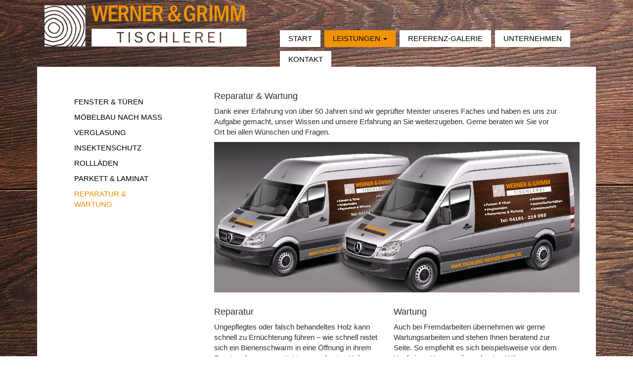

--- FILE ---
content_type: text/html; charset=UTF-8
request_url: https://www.tischlerei-werner-grimm.de/leistungen/reparatur-wartung/
body_size: 7739
content:
 <!DOCTYPE html>
<!--[if lt IE 7]>  <html class="no-js lt-ie9 lt-ie8 lt-ie7" lang="de"> <![endif]-->
<!--[if IE 7]>     <html class="no-js lt-ie9 lt-ie8" lang="de"> <![endif]-->
<!--[if IE 8]>     <html class="no-js lt-ie9" lang="de"> <![endif]-->
<!--[if gt IE 8]><!--> <html class="no-js" lang="de"> <!--<![endif]-->
	<head>
		<meta charset="UTF-8">
		<meta http-equiv="X-UA-Compatible" content="IE=edge,chrome=1">
		<title>Reparatur &#038; Wartung | Tischlerei Werner & Grimm</title>
		<meta name="viewport" content="width=device-width">

		<link rel="profile" href="http://gmpg.org/xfn/11">
		<link rel="pingback" href="https://www.tischlerei-werner-grimm.de/xmlrpc.php">
		
		<!--wordpress head-->
		<title>Reparatur &#038; Wartung | Tischlerei Werner &#038; Grimm</title>
<meta name='robots' content='max-image-preview:large' />
<link rel="alternate" type="application/rss+xml" title="Tischlerei Werner &amp; Grimm &raquo; Feed" href="https://www.tischlerei-werner-grimm.de/feed/" />
<link rel="alternate" type="application/rss+xml" title="Tischlerei Werner &amp; Grimm &raquo; Kommentar-Feed" href="https://www.tischlerei-werner-grimm.de/comments/feed/" />
<link rel="alternate" type="application/rss+xml" title="Tischlerei Werner &amp; Grimm &raquo; Reparatur &#038; Wartung Kommentar-Feed" href="https://www.tischlerei-werner-grimm.de/leistungen/reparatur-wartung/feed/" />
<script type="text/javascript">
/* <![CDATA[ */
window._wpemojiSettings = {"baseUrl":"https:\/\/s.w.org\/images\/core\/emoji\/14.0.0\/72x72\/","ext":".png","svgUrl":"https:\/\/s.w.org\/images\/core\/emoji\/14.0.0\/svg\/","svgExt":".svg","source":{"concatemoji":"https:\/\/www.tischlerei-werner-grimm.de\/wp-includes\/js\/wp-emoji-release.min.js?ver=6.4.7"}};
/*! This file is auto-generated */
!function(i,n){var o,s,e;function c(e){try{var t={supportTests:e,timestamp:(new Date).valueOf()};sessionStorage.setItem(o,JSON.stringify(t))}catch(e){}}function p(e,t,n){e.clearRect(0,0,e.canvas.width,e.canvas.height),e.fillText(t,0,0);var t=new Uint32Array(e.getImageData(0,0,e.canvas.width,e.canvas.height).data),r=(e.clearRect(0,0,e.canvas.width,e.canvas.height),e.fillText(n,0,0),new Uint32Array(e.getImageData(0,0,e.canvas.width,e.canvas.height).data));return t.every(function(e,t){return e===r[t]})}function u(e,t,n){switch(t){case"flag":return n(e,"\ud83c\udff3\ufe0f\u200d\u26a7\ufe0f","\ud83c\udff3\ufe0f\u200b\u26a7\ufe0f")?!1:!n(e,"\ud83c\uddfa\ud83c\uddf3","\ud83c\uddfa\u200b\ud83c\uddf3")&&!n(e,"\ud83c\udff4\udb40\udc67\udb40\udc62\udb40\udc65\udb40\udc6e\udb40\udc67\udb40\udc7f","\ud83c\udff4\u200b\udb40\udc67\u200b\udb40\udc62\u200b\udb40\udc65\u200b\udb40\udc6e\u200b\udb40\udc67\u200b\udb40\udc7f");case"emoji":return!n(e,"\ud83e\udef1\ud83c\udffb\u200d\ud83e\udef2\ud83c\udfff","\ud83e\udef1\ud83c\udffb\u200b\ud83e\udef2\ud83c\udfff")}return!1}function f(e,t,n){var r="undefined"!=typeof WorkerGlobalScope&&self instanceof WorkerGlobalScope?new OffscreenCanvas(300,150):i.createElement("canvas"),a=r.getContext("2d",{willReadFrequently:!0}),o=(a.textBaseline="top",a.font="600 32px Arial",{});return e.forEach(function(e){o[e]=t(a,e,n)}),o}function t(e){var t=i.createElement("script");t.src=e,t.defer=!0,i.head.appendChild(t)}"undefined"!=typeof Promise&&(o="wpEmojiSettingsSupports",s=["flag","emoji"],n.supports={everything:!0,everythingExceptFlag:!0},e=new Promise(function(e){i.addEventListener("DOMContentLoaded",e,{once:!0})}),new Promise(function(t){var n=function(){try{var e=JSON.parse(sessionStorage.getItem(o));if("object"==typeof e&&"number"==typeof e.timestamp&&(new Date).valueOf()<e.timestamp+604800&&"object"==typeof e.supportTests)return e.supportTests}catch(e){}return null}();if(!n){if("undefined"!=typeof Worker&&"undefined"!=typeof OffscreenCanvas&&"undefined"!=typeof URL&&URL.createObjectURL&&"undefined"!=typeof Blob)try{var e="postMessage("+f.toString()+"("+[JSON.stringify(s),u.toString(),p.toString()].join(",")+"));",r=new Blob([e],{type:"text/javascript"}),a=new Worker(URL.createObjectURL(r),{name:"wpTestEmojiSupports"});return void(a.onmessage=function(e){c(n=e.data),a.terminate(),t(n)})}catch(e){}c(n=f(s,u,p))}t(n)}).then(function(e){for(var t in e)n.supports[t]=e[t],n.supports.everything=n.supports.everything&&n.supports[t],"flag"!==t&&(n.supports.everythingExceptFlag=n.supports.everythingExceptFlag&&n.supports[t]);n.supports.everythingExceptFlag=n.supports.everythingExceptFlag&&!n.supports.flag,n.DOMReady=!1,n.readyCallback=function(){n.DOMReady=!0}}).then(function(){return e}).then(function(){var e;n.supports.everything||(n.readyCallback(),(e=n.source||{}).concatemoji?t(e.concatemoji):e.wpemoji&&e.twemoji&&(t(e.twemoji),t(e.wpemoji)))}))}((window,document),window._wpemojiSettings);
/* ]]> */
</script>
<style id='wp-emoji-styles-inline-css' type='text/css'>

	img.wp-smiley, img.emoji {
		display: inline !important;
		border: none !important;
		box-shadow: none !important;
		height: 1em !important;
		width: 1em !important;
		margin: 0 0.07em !important;
		vertical-align: -0.1em !important;
		background: none !important;
		padding: 0 !important;
	}
</style>
<link rel='stylesheet' id='wp-block-library-css' href='https://www.tischlerei-werner-grimm.de/wp-includes/css/dist/block-library/style.min.css?ver=6.4.7' type='text/css' media='all' />
<style id='classic-theme-styles-inline-css' type='text/css'>
/*! This file is auto-generated */
.wp-block-button__link{color:#fff;background-color:#32373c;border-radius:9999px;box-shadow:none;text-decoration:none;padding:calc(.667em + 2px) calc(1.333em + 2px);font-size:1.125em}.wp-block-file__button{background:#32373c;color:#fff;text-decoration:none}
</style>
<style id='global-styles-inline-css' type='text/css'>
body{--wp--preset--color--black: #000000;--wp--preset--color--cyan-bluish-gray: #abb8c3;--wp--preset--color--white: #ffffff;--wp--preset--color--pale-pink: #f78da7;--wp--preset--color--vivid-red: #cf2e2e;--wp--preset--color--luminous-vivid-orange: #ff6900;--wp--preset--color--luminous-vivid-amber: #fcb900;--wp--preset--color--light-green-cyan: #7bdcb5;--wp--preset--color--vivid-green-cyan: #00d084;--wp--preset--color--pale-cyan-blue: #8ed1fc;--wp--preset--color--vivid-cyan-blue: #0693e3;--wp--preset--color--vivid-purple: #9b51e0;--wp--preset--gradient--vivid-cyan-blue-to-vivid-purple: linear-gradient(135deg,rgba(6,147,227,1) 0%,rgb(155,81,224) 100%);--wp--preset--gradient--light-green-cyan-to-vivid-green-cyan: linear-gradient(135deg,rgb(122,220,180) 0%,rgb(0,208,130) 100%);--wp--preset--gradient--luminous-vivid-amber-to-luminous-vivid-orange: linear-gradient(135deg,rgba(252,185,0,1) 0%,rgba(255,105,0,1) 100%);--wp--preset--gradient--luminous-vivid-orange-to-vivid-red: linear-gradient(135deg,rgba(255,105,0,1) 0%,rgb(207,46,46) 100%);--wp--preset--gradient--very-light-gray-to-cyan-bluish-gray: linear-gradient(135deg,rgb(238,238,238) 0%,rgb(169,184,195) 100%);--wp--preset--gradient--cool-to-warm-spectrum: linear-gradient(135deg,rgb(74,234,220) 0%,rgb(151,120,209) 20%,rgb(207,42,186) 40%,rgb(238,44,130) 60%,rgb(251,105,98) 80%,rgb(254,248,76) 100%);--wp--preset--gradient--blush-light-purple: linear-gradient(135deg,rgb(255,206,236) 0%,rgb(152,150,240) 100%);--wp--preset--gradient--blush-bordeaux: linear-gradient(135deg,rgb(254,205,165) 0%,rgb(254,45,45) 50%,rgb(107,0,62) 100%);--wp--preset--gradient--luminous-dusk: linear-gradient(135deg,rgb(255,203,112) 0%,rgb(199,81,192) 50%,rgb(65,88,208) 100%);--wp--preset--gradient--pale-ocean: linear-gradient(135deg,rgb(255,245,203) 0%,rgb(182,227,212) 50%,rgb(51,167,181) 100%);--wp--preset--gradient--electric-grass: linear-gradient(135deg,rgb(202,248,128) 0%,rgb(113,206,126) 100%);--wp--preset--gradient--midnight: linear-gradient(135deg,rgb(2,3,129) 0%,rgb(40,116,252) 100%);--wp--preset--font-size--small: 13px;--wp--preset--font-size--medium: 20px;--wp--preset--font-size--large: 36px;--wp--preset--font-size--x-large: 42px;--wp--preset--spacing--20: 0.44rem;--wp--preset--spacing--30: 0.67rem;--wp--preset--spacing--40: 1rem;--wp--preset--spacing--50: 1.5rem;--wp--preset--spacing--60: 2.25rem;--wp--preset--spacing--70: 3.38rem;--wp--preset--spacing--80: 5.06rem;--wp--preset--shadow--natural: 6px 6px 9px rgba(0, 0, 0, 0.2);--wp--preset--shadow--deep: 12px 12px 50px rgba(0, 0, 0, 0.4);--wp--preset--shadow--sharp: 6px 6px 0px rgba(0, 0, 0, 0.2);--wp--preset--shadow--outlined: 6px 6px 0px -3px rgba(255, 255, 255, 1), 6px 6px rgba(0, 0, 0, 1);--wp--preset--shadow--crisp: 6px 6px 0px rgba(0, 0, 0, 1);}:where(.is-layout-flex){gap: 0.5em;}:where(.is-layout-grid){gap: 0.5em;}body .is-layout-flow > .alignleft{float: left;margin-inline-start: 0;margin-inline-end: 2em;}body .is-layout-flow > .alignright{float: right;margin-inline-start: 2em;margin-inline-end: 0;}body .is-layout-flow > .aligncenter{margin-left: auto !important;margin-right: auto !important;}body .is-layout-constrained > .alignleft{float: left;margin-inline-start: 0;margin-inline-end: 2em;}body .is-layout-constrained > .alignright{float: right;margin-inline-start: 2em;margin-inline-end: 0;}body .is-layout-constrained > .aligncenter{margin-left: auto !important;margin-right: auto !important;}body .is-layout-constrained > :where(:not(.alignleft):not(.alignright):not(.alignfull)){max-width: var(--wp--style--global--content-size);margin-left: auto !important;margin-right: auto !important;}body .is-layout-constrained > .alignwide{max-width: var(--wp--style--global--wide-size);}body .is-layout-flex{display: flex;}body .is-layout-flex{flex-wrap: wrap;align-items: center;}body .is-layout-flex > *{margin: 0;}body .is-layout-grid{display: grid;}body .is-layout-grid > *{margin: 0;}:where(.wp-block-columns.is-layout-flex){gap: 2em;}:where(.wp-block-columns.is-layout-grid){gap: 2em;}:where(.wp-block-post-template.is-layout-flex){gap: 1.25em;}:where(.wp-block-post-template.is-layout-grid){gap: 1.25em;}.has-black-color{color: var(--wp--preset--color--black) !important;}.has-cyan-bluish-gray-color{color: var(--wp--preset--color--cyan-bluish-gray) !important;}.has-white-color{color: var(--wp--preset--color--white) !important;}.has-pale-pink-color{color: var(--wp--preset--color--pale-pink) !important;}.has-vivid-red-color{color: var(--wp--preset--color--vivid-red) !important;}.has-luminous-vivid-orange-color{color: var(--wp--preset--color--luminous-vivid-orange) !important;}.has-luminous-vivid-amber-color{color: var(--wp--preset--color--luminous-vivid-amber) !important;}.has-light-green-cyan-color{color: var(--wp--preset--color--light-green-cyan) !important;}.has-vivid-green-cyan-color{color: var(--wp--preset--color--vivid-green-cyan) !important;}.has-pale-cyan-blue-color{color: var(--wp--preset--color--pale-cyan-blue) !important;}.has-vivid-cyan-blue-color{color: var(--wp--preset--color--vivid-cyan-blue) !important;}.has-vivid-purple-color{color: var(--wp--preset--color--vivid-purple) !important;}.has-black-background-color{background-color: var(--wp--preset--color--black) !important;}.has-cyan-bluish-gray-background-color{background-color: var(--wp--preset--color--cyan-bluish-gray) !important;}.has-white-background-color{background-color: var(--wp--preset--color--white) !important;}.has-pale-pink-background-color{background-color: var(--wp--preset--color--pale-pink) !important;}.has-vivid-red-background-color{background-color: var(--wp--preset--color--vivid-red) !important;}.has-luminous-vivid-orange-background-color{background-color: var(--wp--preset--color--luminous-vivid-orange) !important;}.has-luminous-vivid-amber-background-color{background-color: var(--wp--preset--color--luminous-vivid-amber) !important;}.has-light-green-cyan-background-color{background-color: var(--wp--preset--color--light-green-cyan) !important;}.has-vivid-green-cyan-background-color{background-color: var(--wp--preset--color--vivid-green-cyan) !important;}.has-pale-cyan-blue-background-color{background-color: var(--wp--preset--color--pale-cyan-blue) !important;}.has-vivid-cyan-blue-background-color{background-color: var(--wp--preset--color--vivid-cyan-blue) !important;}.has-vivid-purple-background-color{background-color: var(--wp--preset--color--vivid-purple) !important;}.has-black-border-color{border-color: var(--wp--preset--color--black) !important;}.has-cyan-bluish-gray-border-color{border-color: var(--wp--preset--color--cyan-bluish-gray) !important;}.has-white-border-color{border-color: var(--wp--preset--color--white) !important;}.has-pale-pink-border-color{border-color: var(--wp--preset--color--pale-pink) !important;}.has-vivid-red-border-color{border-color: var(--wp--preset--color--vivid-red) !important;}.has-luminous-vivid-orange-border-color{border-color: var(--wp--preset--color--luminous-vivid-orange) !important;}.has-luminous-vivid-amber-border-color{border-color: var(--wp--preset--color--luminous-vivid-amber) !important;}.has-light-green-cyan-border-color{border-color: var(--wp--preset--color--light-green-cyan) !important;}.has-vivid-green-cyan-border-color{border-color: var(--wp--preset--color--vivid-green-cyan) !important;}.has-pale-cyan-blue-border-color{border-color: var(--wp--preset--color--pale-cyan-blue) !important;}.has-vivid-cyan-blue-border-color{border-color: var(--wp--preset--color--vivid-cyan-blue) !important;}.has-vivid-purple-border-color{border-color: var(--wp--preset--color--vivid-purple) !important;}.has-vivid-cyan-blue-to-vivid-purple-gradient-background{background: var(--wp--preset--gradient--vivid-cyan-blue-to-vivid-purple) !important;}.has-light-green-cyan-to-vivid-green-cyan-gradient-background{background: var(--wp--preset--gradient--light-green-cyan-to-vivid-green-cyan) !important;}.has-luminous-vivid-amber-to-luminous-vivid-orange-gradient-background{background: var(--wp--preset--gradient--luminous-vivid-amber-to-luminous-vivid-orange) !important;}.has-luminous-vivid-orange-to-vivid-red-gradient-background{background: var(--wp--preset--gradient--luminous-vivid-orange-to-vivid-red) !important;}.has-very-light-gray-to-cyan-bluish-gray-gradient-background{background: var(--wp--preset--gradient--very-light-gray-to-cyan-bluish-gray) !important;}.has-cool-to-warm-spectrum-gradient-background{background: var(--wp--preset--gradient--cool-to-warm-spectrum) !important;}.has-blush-light-purple-gradient-background{background: var(--wp--preset--gradient--blush-light-purple) !important;}.has-blush-bordeaux-gradient-background{background: var(--wp--preset--gradient--blush-bordeaux) !important;}.has-luminous-dusk-gradient-background{background: var(--wp--preset--gradient--luminous-dusk) !important;}.has-pale-ocean-gradient-background{background: var(--wp--preset--gradient--pale-ocean) !important;}.has-electric-grass-gradient-background{background: var(--wp--preset--gradient--electric-grass) !important;}.has-midnight-gradient-background{background: var(--wp--preset--gradient--midnight) !important;}.has-small-font-size{font-size: var(--wp--preset--font-size--small) !important;}.has-medium-font-size{font-size: var(--wp--preset--font-size--medium) !important;}.has-large-font-size{font-size: var(--wp--preset--font-size--large) !important;}.has-x-large-font-size{font-size: var(--wp--preset--font-size--x-large) !important;}
.wp-block-navigation a:where(:not(.wp-element-button)){color: inherit;}
:where(.wp-block-post-template.is-layout-flex){gap: 1.25em;}:where(.wp-block-post-template.is-layout-grid){gap: 1.25em;}
:where(.wp-block-columns.is-layout-flex){gap: 2em;}:where(.wp-block-columns.is-layout-grid){gap: 2em;}
.wp-block-pullquote{font-size: 1.5em;line-height: 1.6;}
</style>
<link rel='stylesheet' id='bootstrap-style-css' href='https://www.tischlerei-werner-grimm.de/wp-content/themes/bootstrap-basic/css/bootstrap.min.css?ver=3.3.7' type='text/css' media='all' />
<link rel='stylesheet' id='bootstrap-theme-style-css' href='https://www.tischlerei-werner-grimm.de/wp-content/themes/bootstrap-basic/css/bootstrap-theme.min.css?ver=3.3.7' type='text/css' media='all' />
<link rel='stylesheet' id='fontawesome-style-css' href='https://www.tischlerei-werner-grimm.de/wp-content/themes/bootstrap-basic/css/font-awesome.min.css?ver=4.7.0' type='text/css' media='all' />
<link rel='stylesheet' id='main-style-css' href='https://www.tischlerei-werner-grimm.de/wp-content/themes/bootstrap-basic/css/main.css?ver=6.4.7' type='text/css' media='all' />
<link rel='stylesheet' id='bootstrap-basic-style-css' href='https://www.tischlerei-werner-grimm.de/wp-content/themes/werner-grimm/style.css?ver=6.4.7' type='text/css' media='all' />
<link rel='stylesheet' id='slb_core-css' href='https://www.tischlerei-werner-grimm.de/wp-content/plugins/simple-lightbox/client/css/app.css?ver=2.9.4' type='text/css' media='all' />
<script type="text/javascript" src="https://www.tischlerei-werner-grimm.de/wp-content/themes/bootstrap-basic/js/vendor/modernizr.min.js?ver=3.3.1" id="modernizr-script-js"></script>
<!--[if lt IE 9]>
<script type="text/javascript" src="https://www.tischlerei-werner-grimm.de/wp-content/themes/bootstrap-basic/js/vendor/respond.min.js?ver=1.4.2" id="respond-script-js"></script>
<![endif]-->
<!--[if lte IE 9]>
<script type="text/javascript" src="https://www.tischlerei-werner-grimm.de/wp-content/themes/bootstrap-basic/js/vendor/html5shiv.min.js?ver=3.7.3" id="html5-shiv-script-js"></script>
<![endif]-->
<script type="text/javascript" src="https://www.tischlerei-werner-grimm.de/wp-includes/js/jquery/jquery.min.js?ver=3.7.1" id="jquery-core-js"></script>
<script type="text/javascript" src="https://www.tischlerei-werner-grimm.de/wp-includes/js/jquery/jquery-migrate.min.js?ver=3.4.1" id="jquery-migrate-js"></script>
<link rel="https://api.w.org/" href="https://www.tischlerei-werner-grimm.de/wp-json/" /><link rel="alternate" type="application/json" href="https://www.tischlerei-werner-grimm.de/wp-json/wp/v2/pages/2504" /><link rel="EditURI" type="application/rsd+xml" title="RSD" href="https://www.tischlerei-werner-grimm.de/xmlrpc.php?rsd" />
<meta name="generator" content="WordPress 6.4.7" />
<link rel="canonical" href="https://www.tischlerei-werner-grimm.de/leistungen/reparatur-wartung/" />
<link rel='shortlink' href='https://www.tischlerei-werner-grimm.de/?p=2504' />
<link rel="alternate" type="application/json+oembed" href="https://www.tischlerei-werner-grimm.de/wp-json/oembed/1.0/embed?url=https%3A%2F%2Fwww.tischlerei-werner-grimm.de%2Fleistungen%2Freparatur-wartung%2F" />
<link rel="alternate" type="text/xml+oembed" href="https://www.tischlerei-werner-grimm.de/wp-json/oembed/1.0/embed?url=https%3A%2F%2Fwww.tischlerei-werner-grimm.de%2Fleistungen%2Freparatur-wartung%2F&#038;format=xml" />
	</head>
	<body class="page-template page-template-LeftSidebar page-template-LeftSidebar-php page page-id-2504 page-child parent-pageid-2497">
		<!--[if lt IE 8]>
			<p class="chromeframe">You are using an <strong>outdated</strong> browser. Please <a href="http://browsehappy.com/">upgrade your browser</a> or <a href="http://www.google.com/chromeframe/?redirect=true">activate Google Chrome Frame</a> to improve your experience.</p>
		<![endif]-->
		
		
		
		
		
		<div class="container page-container">
			 
			<header role="banner">
				<div class="row row-with-vspace site-branding">
					<div class="col-md-5 site-title">
						<a href="https://www.tischlerei-werner-grimm.de/" title="Tischlerei Werner &#038; Grimm" rel="home"><img src="/wp-content/themes/werner-grimm/img/logo.png"></img></a>
					</div>
					<div class="col-md-7 site-title">
					<nav class="navbar navbar-default" role="navigation">
						<div class="collapse navbar-collapse navbar-primary-collapse">
							<ul id="menu-main-menu" class="nav navbar-nav"><li id="menu-item-2519" class="menu-item menu-item-type-post_type menu-item-object-page menu-item-home menu-item-2519"><a href="https://www.tischlerei-werner-grimm.de/">Start</a></li>
<li id="menu-item-2511" class="menu-item menu-item-type-post_type menu-item-object-page current-page-ancestor current-menu-ancestor current-menu-parent current-page-parent current_page_parent current_page_ancestor menu-item-has-children menu-item-2511 dropdown" data-dropdown="dropdown"><a href="https://www.tischlerei-werner-grimm.de/leistungen/" class="dropdown-toggle" data-toggle="dropdown">Leistungen <span class="caret"></span> </a>
<ul class="sub-menu dropdown-menu">
	<li id="menu-item-2518" class="menu-item menu-item-type-post_type menu-item-object-page menu-item-2518"><a href="https://www.tischlerei-werner-grimm.de/leistungen/fenster-tueren/">Fenster &#038; Türen</a></li>
	<li id="menu-item-2517" class="menu-item menu-item-type-post_type menu-item-object-page menu-item-2517"><a href="https://www.tischlerei-werner-grimm.de/leistungen/moebelbau-nach-mass/">Möbelbau nach Maß</a></li>
	<li id="menu-item-2516" class="menu-item menu-item-type-post_type menu-item-object-page menu-item-2516"><a href="https://www.tischlerei-werner-grimm.de/leistungen/verglasung/">Verglasung</a></li>
	<li id="menu-item-2515" class="menu-item menu-item-type-post_type menu-item-object-page menu-item-2515"><a href="https://www.tischlerei-werner-grimm.de/leistungen/insektenschutz/">Insektenschutz</a></li>
	<li id="menu-item-2514" class="menu-item menu-item-type-post_type menu-item-object-page menu-item-2514"><a href="https://www.tischlerei-werner-grimm.de/leistungen/rolllaeden/">Rollläden</a></li>
	<li id="menu-item-2513" class="menu-item menu-item-type-post_type menu-item-object-page menu-item-2513"><a href="https://www.tischlerei-werner-grimm.de/leistungen/parkett-laminat/">Parkett &#038; Laminat</a></li>
	<li id="menu-item-2512" class="menu-item menu-item-type-post_type menu-item-object-page current-menu-item page_item page-item-2504 current_page_item menu-item-2512 active active"><a href="https://www.tischlerei-werner-grimm.de/leistungen/reparatur-wartung/">Reparatur &#038; Wartung</a></li>
</ul>
</li>
<li id="menu-item-2510" class="menu-item menu-item-type-post_type menu-item-object-page menu-item-2510"><a href="https://www.tischlerei-werner-grimm.de/referenz-galerie/">Referenz-Galerie</a></li>
<li id="menu-item-2509" class="menu-item menu-item-type-post_type menu-item-object-page menu-item-2509"><a href="https://www.tischlerei-werner-grimm.de/unternehmen/">Unternehmen</a></li>
<li id="menu-item-2508" class="menu-item menu-item-type-post_type menu-item-object-page menu-item-2508"><a href="https://www.tischlerei-werner-grimm.de/kontakt/">Kontakt</a></li>
</ul> 
						</div>
					</nav
					<div class="col-md-12 site-title">
				</div><!--.site-branding-->
				
			</header>
			
			
			<div id="content" class="row row-with-vspace site-content"> 
&nbsp;

<div id="leftmenucontent">
<div class="col-md-3" id="sidebar-left">
					 
					<aside id="nav_menu-4" class="widget widget_nav_menu"><div class="menu-left-menue-container"><ul id="menu-left-menue" class="menu"><li id="menu-item-2557" class="menu-item menu-item-type-post_type menu-item-object-page menu-item-2557"><a href="https://www.tischlerei-werner-grimm.de/leistungen/fenster-tueren/">Fenster &#038; Türen</a></li>
<li id="menu-item-2556" class="menu-item menu-item-type-post_type menu-item-object-page menu-item-2556"><a href="https://www.tischlerei-werner-grimm.de/leistungen/moebelbau-nach-mass/">Möbelbau nach Maß</a></li>
<li id="menu-item-2555" class="menu-item menu-item-type-post_type menu-item-object-page menu-item-2555"><a href="https://www.tischlerei-werner-grimm.de/leistungen/verglasung/">Verglasung</a></li>
<li id="menu-item-2554" class="menu-item menu-item-type-post_type menu-item-object-page menu-item-2554"><a href="https://www.tischlerei-werner-grimm.de/leistungen/insektenschutz/">Insektenschutz</a></li>
<li id="menu-item-2553" class="menu-item menu-item-type-post_type menu-item-object-page menu-item-2553"><a href="https://www.tischlerei-werner-grimm.de/leistungen/rolllaeden/">Rollläden</a></li>
<li id="menu-item-2552" class="menu-item menu-item-type-post_type menu-item-object-page menu-item-2552"><a href="https://www.tischlerei-werner-grimm.de/leistungen/parkett-laminat/">Parkett &#038; Laminat</a></li>
<li id="menu-item-2551" class="menu-item menu-item-type-post_type menu-item-object-page current-menu-item page_item page-item-2504 current_page_item menu-item-2551 active"><a href="https://www.tischlerei-werner-grimm.de/leistungen/reparatur-wartung/" aria-current="page">Reparatur &#038; Wartung</a></li>
</ul></div></aside> 
</div>

				<div class="col-md-9 ?> content-area" id="main-column">
					<main id="main" class="site-main" role="main">
						<article id="post-2504" class="post-2504 page type-page status-publish hentry">
	<div class="entry-content">
		<h2>Reparatur &#038; Wartung</h2>
<p>Dank einer Erfahrung von über 50 Jahren sind wir geprüfter Meister unseres Faches und haben es uns zur Aufgabe gemacht, unser Wissen und unsere Erfahrung an Sie weiterzugeben. Gerne beraten wir Sie vor Ort bei allen Wünschen und Fragen.</p>
<p><a href="http://www.tischlerei-werner-grimm.de/wp-content/uploads/2015/02/BeispielbildService.png" data-slb-active="1" data-slb-asset="483685280" data-slb-internal="0" data-slb-group="2504"><img fetchpriority="high" decoding="async" class="alignnone size-full wp-image-2698" src="http://www.tischlerei-werner-grimm.de/wp-content/uploads/2015/02/BeispielbildService.png" alt="BeispielbildService" width="739" height="304" srcset="https://www.tischlerei-werner-grimm.de/wp-content/uploads/2015/02/BeispielbildService.png 739w, https://www.tischlerei-werner-grimm.de/wp-content/uploads/2015/02/BeispielbildService-300x123.png 300w" sizes="(max-width: 739px) 100vw, 739px" /></a></p>
<div class="row"><div class="col-sm-6">
<h2>Reparatur</h2>
<p>Ungepflegtes oder falsch behandeltes Holz kann schnell zu Ernüchterung führen – wie schnell nistet sich ein Bienenschwarm in eine Öffnung in ihrem Fensterrahmen, verrottet teuer verbautes Holz an schlecht einsehbaren Stellen Ihres Hauses oder ärgert man sich über einen Holzsplitter im Fuß, wenn man das erste Mal barfuß über seine Terrasse geht.</p>
<p>Die Tischlerei Werner &#038; Grimm versteht sich daher auch nach getaner Arbeit als professionellen Partner an Ihrer Seite. Wir warten in regelmäßigen Abständen unsere bei Ihnen verbauten Fenster, Türen, Fußböden, etc. und nehmen im Falle eines Falles schnelle und kostengünstige Reparaturen vor.</p>
<p></p></div><div class="col-sm-6">
<h2>Wartung</h2>
<p>Auch bei Fremdarbeiten übernehmen wir gerne Wartungsarbeiten und stehen Ihnen beratend zur Seite. So empfiehlt es sich beispielsweise vor dem Kauf eines Hauses, die verbauten Hölzer überprüfen zu lassen und gegebenenfalls auszutauschen.</p>
<p>Denn bei allen Holz- oder Kunststoffarten, die in Ihren Fenstern, Türen und Co verbaut sind, gilt: Vorsicht ist besser als Nachsicht!</p>
<p>Sprechen Sie uns gerne an – wir sind Meister unseres Faches und geben unser Wissen und unsere Erfahrung gerne an Sie weiter.</p>
<p></p></div></div>
 
		<div class="clearfix"></div>
			</div><!-- .entry-content -->
	
	<footer class="entry-meta">
		 
	</footer>
</article><!-- #post-## -->



 
					</main>
				</div>
<div style="clear: both;"></div>
</div>

			</div><!--.site-content-->
			
			
			<footer id="site-footer" role="contentinfo">
				<div id="footer-row" class="row site-footer">
					<div class="col-md-6 footer-left">
						<div id="custom_html-2" class="widget_text widget widget_custom_html"><div class="textwidget custom-html-widget"><div style="font-size: 15px">
<div class="row">
	<div class="col-md-12">
		<h2>Kontakt: Werner & Grimm Tischlerei aus Buchholz
	</div>
</div>
<div class="row">
	<div class="col-md-6">
		<p>Tischlerei Werner & Grimm<br />
		Suerhoper Straße 19<br />
		21244 Buchholz</p>
	</div>
	<div class="col-md-6">
		<p>Tel.: 04181 – 923288<br />
		Fax: 04181 – 923299<br />
		Mail: <a href="mailto:kontakt@tischlerei-werner-grimm.de">Schreiben Sie uns</a></p>
	</div>
</div>
</div></div></div> 
					</div>
					<div class="col-md-6 footer-right text-right">
						<div id="media_image-2" class="widget widget_media_image"><img width="480" height="147" src="https://www.tischlerei-werner-grimm.de/wp-content/uploads/2015/02/karte_home.png" class="image wp-image-2575  attachment-full size-full" alt="" style="max-width: 100%; height: auto;" decoding="async" loading="lazy" srcset="https://www.tischlerei-werner-grimm.de/wp-content/uploads/2015/02/karte_home.png 480w, https://www.tischlerei-werner-grimm.de/wp-content/uploads/2015/02/karte_home-300x92.png 300w" sizes="(max-width: 480px) 100vw, 480px" /></div> 
					</div>
				</div>
			</footer>
		</div><!--.container page-container-->
		
		
		<!--wordpress footer-->
		<script type="text/javascript" src="https://www.tischlerei-werner-grimm.de/wp-content/themes/bootstrap-basic/js/vendor/bootstrap.min.js?ver=3.3.7" id="bootstrap-script-js"></script>
<script type="text/javascript" src="https://www.tischlerei-werner-grimm.de/wp-content/themes/bootstrap-basic/js/main.js?ver=6.4.7" id="main-script-js"></script>
<script type="text/javascript" src="https://www.tischlerei-werner-grimm.de/wp-content/plugins/simple-lightbox/client/js/prod/lib.core.js?ver=2.9.4" id="slb_core-js"></script>
<script type="text/javascript" src="https://www.tischlerei-werner-grimm.de/wp-content/plugins/simple-lightbox/client/js/prod/lib.view.js?ver=2.9.4" id="slb_view-js"></script>
<script type="text/javascript" src="https://www.tischlerei-werner-grimm.de/wp-content/plugins/simple-lightbox/themes/baseline/js/prod/client.js?ver=2.9.4" id="slb-asset-slb_baseline-base-js"></script>
<script type="text/javascript" src="https://www.tischlerei-werner-grimm.de/wp-content/plugins/simple-lightbox/themes/default/js/prod/client.js?ver=2.9.4" id="slb-asset-slb_default-base-js"></script>
<script type="text/javascript" src="https://www.tischlerei-werner-grimm.de/wp-content/plugins/simple-lightbox/template-tags/item/js/prod/tag.item.js?ver=2.9.4" id="slb-asset-item-base-js"></script>
<script type="text/javascript" src="https://www.tischlerei-werner-grimm.de/wp-content/plugins/simple-lightbox/template-tags/ui/js/prod/tag.ui.js?ver=2.9.4" id="slb-asset-ui-base-js"></script>
<script type="text/javascript" src="https://www.tischlerei-werner-grimm.de/wp-content/plugins/simple-lightbox/content-handlers/image/js/prod/handler.image.js?ver=2.9.4" id="slb-asset-image-base-js"></script>
<script type="text/javascript" id="slb_footer">/* <![CDATA[ */if ( !!window.jQuery ) {(function($){$(document).ready(function(){if ( !!window.SLB && SLB.has_child('View.init') ) { SLB.View.init({"ui_autofit":true,"ui_animate":true,"slideshow_autostart":true,"slideshow_duration":"6","group_loop":true,"ui_overlay_opacity":"0.8","ui_title_default":false,"theme_default":"slb_default","ui_labels":{"loading":"Loading","close":"Close","nav_next":"Next","nav_prev":"Previous","slideshow_start":"Start slideshow","slideshow_stop":"Stop slideshow","group_status":"Item %current% of %total%"}}); }
if ( !!window.SLB && SLB.has_child('View.assets') ) { {$.extend(SLB.View.assets, {"483685280":{"id":2698,"type":"image","internal":true,"source":"http:\/\/www.tischlerei-werner-grimm.de\/wp-content\/uploads\/2015\/02\/BeispielbildService.png","title":"BeispielbildService","caption":"","description":""}});} }
/* THM */
if ( !!window.SLB && SLB.has_child('View.extend_theme') ) { SLB.View.extend_theme('slb_baseline',{"name":"Grundlinie","parent":"","styles":[{"handle":"base","uri":"https:\/\/www.tischlerei-werner-grimm.de\/wp-content\/plugins\/simple-lightbox\/themes\/baseline\/css\/style.css","deps":[]}],"layout_raw":"<div class=\"slb_container\"><div class=\"slb_content\">{{item.content}}<div class=\"slb_nav\"><span class=\"slb_prev\">{{ui.nav_prev}}<\/span><span class=\"slb_next\">{{ui.nav_next}}<\/span><\/div><div class=\"slb_controls\"><span class=\"slb_close\">{{ui.close}}<\/span><span class=\"slb_slideshow\">{{ui.slideshow_control}}<\/span><\/div><div class=\"slb_loading\">{{ui.loading}}<\/div><\/div><div class=\"slb_details\"><div class=\"inner\"><div class=\"slb_data\"><div class=\"slb_data_content\"><span class=\"slb_data_title\">{{item.title}}<\/span><span class=\"slb_group_status\">{{ui.group_status}}<\/span><div class=\"slb_data_desc\">{{item.description}}<\/div><\/div><\/div><div class=\"slb_nav\"><span class=\"slb_prev\">{{ui.nav_prev}}<\/span><span class=\"slb_next\">{{ui.nav_next}}<\/span><\/div><\/div><\/div><\/div>"}); }if ( !!window.SLB && SLB.has_child('View.extend_theme') ) { SLB.View.extend_theme('slb_default',{"name":"Standard (hell)","parent":"slb_baseline","styles":[{"handle":"base","uri":"https:\/\/www.tischlerei-werner-grimm.de\/wp-content\/plugins\/simple-lightbox\/themes\/default\/css\/style.css","deps":[]}]}); }})})(jQuery);}/* ]]> */</script>
<script type="text/javascript" id="slb_context">/* <![CDATA[ */if ( !!window.jQuery ) {(function($){$(document).ready(function(){if ( !!window.SLB ) { {$.extend(SLB, {"context":["public","user_guest"]});} }})})(jQuery);}/* ]]> */</script>
 
	</body>
</html> 

--- FILE ---
content_type: text/css
request_url: https://www.tischlerei-werner-grimm.de/wp-content/themes/werner-grimm/style.css?ver=6.4.7
body_size: 1300
content:
/*
Theme Name: Werner Grimm
Description: Child-Theme for Bootstrap Basic
Author: CREATIVO GmbH
Template: bootstrap-basic
Version: 3.0
*/


.layerslidertextbox {
	background-color: rgba(255,255,255,0.75);
	font-size: 19px;
	font-family: 'Oswald', sans-serif;
	padding: 14px 35px 14px 35px;
}

.col-xs-4 {
	padding-right: 25px;
}

h1.widget-title {
	margin-top: 10px;
	margin-bottom: 30px;
}

h1 {
	margin-top: 30px;
}

ul.nav li.dropdown:hover > ul.dropdown-menu{ display: block; }
ul.nav li.dropdown > ul.dropdown-menu {top: 96%; padding-top: 10px;}

div#main-column {
padding-top: 20px;
}

#sidebar-left .widget, #sidebar-right .widget {
   border: none;
}

body.custom-background {
	background-size: cover;
	background-repeat: no-repeat !important;	
}


#leftmenucontent {
	background-color: #fff;
}

@media (min-width: 1200px) {
  .container {
	width: 1100px;
  }
}


.container {
   padding-right: 0px;
   padding-left: 0px;
}

body {
	font-family: 'PT Sans', sans-serif;
	font-size: 15px;
	line-height: 1.42857143;
	-webkit-font-smoothing: antialiased; /* none - subpixel-antialiased möglich */ 
   text-shadow: 0 0 1px rgba(0,0,0,.1); 
}

.menu-left-menue-container {
	margin-top: 50px;
}

.menu-left-menue-container>ul>li>a {
	color: #000000;
}

.menu-left-menue-container>ul>li>a:hover {
	color: #f39200;
	text-decoration: none;
}

.menu-left-menue-container>ul>li.active>a {
	color: #f39200;
	text-decoration: none;
}

.menu-left-menue-container>ul>li {
	padding-bottom: 10px;
}

ul#menu-left-menue.menu {
	list-style: none;
	font-size: 15px;
	margin-bottom: 35px;
	font-family: 'Oswald', sans-serif;
	text-transform: uppercase;
}

#site-footer {
	margin-bottom: 35px;
}

.site-main {
	background-color: #ffffff;
}

.row .row-with-vspace .site-content {
	background-color: #ffffff;
}

.entry-content {
	padding-left: 50px;
	padding-right: 50px;
}

.widget {
   padding-left: 50px;
   padding-right: 50px;
   padding-top: 30px;
   padding-bottom: 25px;
}

#footertext {
	font-family: 'PT Sans', sans-serif;
	font-size: 15px;
	line-height: 1.8em;
}

/*
Required WordPress CSS
*/
.alignleft {
	display: inline;
	float: left;
	margin-right: 1.5em;
}
.alignright {
	display: inline;
	float: right;
	margin-left: 1.5em;
}
.bypostauthor {
}
.gallery-caption {
}
.sticky {
}
.wp-caption {
	border: 1px solid #ccc;
	margin-bottom: 1.5em;
	max-width: 100%;
}
.wp-caption img[class*="wp-image-"] {
	display: block;
	margin: 1.2% auto 0;
	max-width: 98%;
}
.wp-caption-text {
	text-align: center;
}
.wp-caption .wp-caption-text {
	margin: 0.8075em 0;
}


.navbar-nav>li>.dropdown-menu {
	background-color: #DED9D6;
}

.dropdown-menu>.active>a, .dropdown-menu>.active>a:hover, .dropdown-menu>.active>a:focus {
	background-color: transparent;
	background-image: none;
	color: #f39200;
}

#sidebar-left .widget ul, #sidebar-right .widget ul {
	padding-left: 50px;
}

.navbar-default .navbar-nav>.open>a, .navbar-default .navbar-nav>.open>a:hover, .navbar-default .navbar-nav>.open>a:focus {
	background-color: #f39200;
}

.navbar-default {
	background-color: transparent;
	border-color: transparent;
	background-image: none;
	border-radius:;
	-webkit-box-shadow: none;
	box-shadow: none;
}

.navbar {
	position: absolute;
	right: -5px;
	min-height: 45px;
	border-radius: 0px;
	margin-top: 46px;
}

.navbar-default .navbar-nav>.open>a, .navbar-default .navbar-nav>.active>a {
	background-color: #f39200;
	background-image: none; 
	-webkit-box-shadow: none;
	box-shadow: none;
	padding: 7px;
}

.navbar-default .navbar-nav>li.current-page-parent>a {
	background-color: #f39200;
}
 

.navbar-default .navbar-nav>li>a:hover, .navbar-default .navbar-nav>li>a:focus {
	color: #000000;
	background-color: #f39200;
	padding: 7px;
}


.navbar-nav {
	float: right;
	margin-right: -16px;
	
}

.nav>li>a {
	margin: 3px;
	color: #000000;
}

.navbar-default .navbar-nav>li>a {
	color: #000000;
}

.navbar-nav>li>a {

	background-color: white;
	padding: 7px;
	margin: 4px;
}

.navbar-nav>li {
	font-family: 'Oswald', sans-serif;
	text-transform: uppercase;
	
}

.dropdown-menu {
	background-color: transparent;
	border: none;
	border-radius: 0px;
	-webkit-box-shadow: none;
}

.navbar-nav>li>a {
	padding-left: 17px;
	padding-right: 17px;	
}

.navbar-nav > li > .dropdown-menu {
	margin-left: 4px;	
}

.navbar-default .navbar-nav>li>a:hover, .navbar-default .navbar-nav>li>a:focus {
	padding-left: 17px;
	padding-right: 17px;	
}

.navbar-default .navbar-nav>.open>a, .navbar-default .navbar-nav>.active>a {
	padding-left: 17px;
	padding-right: 17px;	
}

.dropdown-menu {
	font-size: 15px;
}

h1 {
	font-size: 20px;
	margin-bottom: 35px;
	font-family: 'Oswald', sans-serif;
}

h2 {
	font-size: 18px;
	font-family: 'Oswald', sans-serif;
}

h3 {
	font-size: 16px;
	font-family: 'Oswald', sans-serif;
}

img.alignnone.size-full.wp-image-2575 {
	margin-left: -40px;
}

#site-footer {
	border: none;
	padding: 0px;
}

#main-column .post, #main-column .page {
	border: none;
}

.textwidget {
   padding-right: 10px;
}

body {
	background-image: url(http://www.tischlerei-werner-grimm.de/wp-content/uploads/2017/10/bege.jpg) !important;
}


